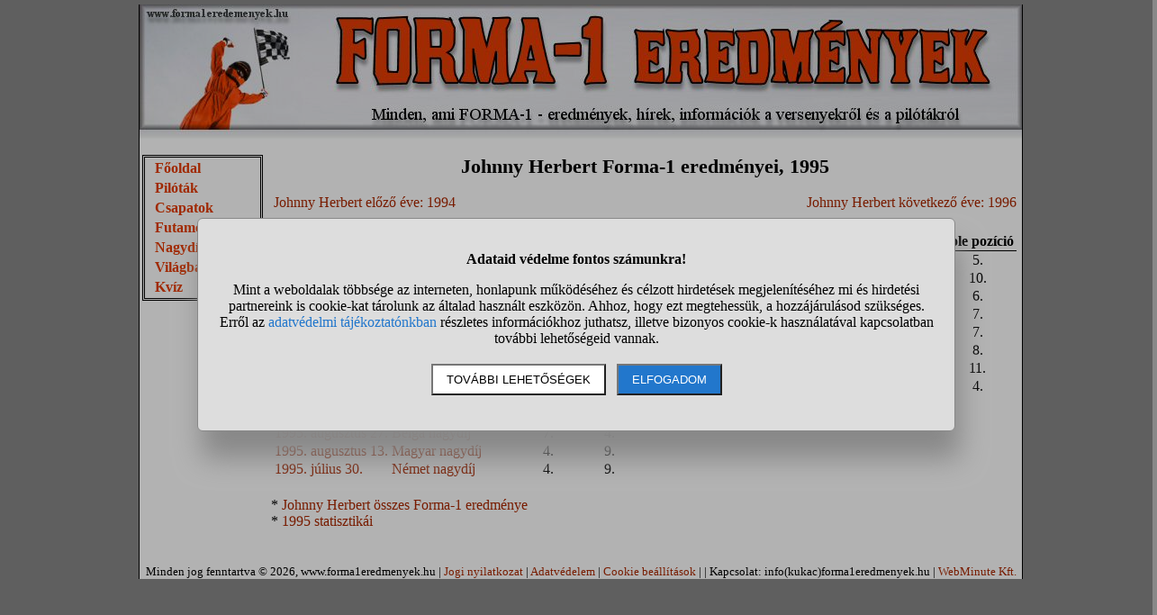

--- FILE ---
content_type: text/html; charset=UTF-8
request_url: https://www.forma1eredmenyek.hu/johnny-herbert-1995
body_size: 4218
content:
<!DOCTYPE html>
<html lang="hu">
<head>
<title>Johnny Herbert Forma-1 eredményei, 1995</title>
<meta name="viewport" content="width=device-width, initial-scale=1, maximum-scale=5">
<meta name='description' content="Johnny Herbert minden Forma-1-es futamának eredménye 1995-ben.">
<meta name='keywords' content="Johnny Herbert, Forma-1, 1995 Forma-1 eredményei">
<style>BODY{ background-color: #888888; font-size: 16px; margin: 5px; width: 100%;}
A{ color: #ac2800; text-decoration: none;} A:hover{ color: black; text-decoration: underline;}
H1{ FONT-SIZE: 22px; COLOR: Black; TEXT-ALIGN: Center; MARGIN-TOP: 0px;}
DIV#main{ margin-left: auto; margin-right: auto; width: 980px; background-color: white; border-left: solid black 1px; border-right: solid black 1px;}
TABLE#maintable{ width: 980px; margin-left: auto; margin-right: auto; margin-top: 10px;}
TD#maintablemenu{ width: 140px; vertical-align: top;}
TD#maintablemain{ width: 840px; vertical-align: top;}
TABLE.lista{ width: 100%; padding: 0px; border-spacing: 0px;}
TR.lista_fejlec{ font-weight: bold; text-align: center; color: black;}
TR.lista_fejlec TD{ border-bottom: solid black 1px;}
TABLE#menu{ color: #e63c04; font-weight: bold; width: 134px; border: double black 3px;}
TABLE#menu A{ color: #e63c04;}
DIV#oldalalja{ text-align: center; font-size: 13px;}
TABLE.info{ width: 100%; border: solid black 1px; background: #BBBBBB;}
TABLE.width100{ width: 100%;}
TD.width50{ width: 50%;}
TD.width17{ width: 17%;}
.txtcenter{ text-align: center;}
.vtop{ vertical-align: top;}
.right{ text-align: right;}
H2{ font-weight: bold; text-align: left; font-size: 17px; border-bottom: solid #888888 1px;}
.big{ font-size: 18px;}
#stialert{ position: fixed; height: 100vh; margin: 0; padding: 0; background-color: rgba(0,0,0,0.3); font-size: 16px;}
#stialert A{ color: #27c;}
#stialert BUTTON{ display: inline-block; width: auto; padding: 8px 15px; margin: 3px 0; text-transform: uppercase; background-color: #fff; color: #000;}
#stialert #stidiv{ position: relative; width: 800px; max-width: 78%; max-height: 80%; padding: 20px; background-color: #ddd; border: solid #888888 1px; border-radius: 6px; box-shadow: 5px 30px 30px #888888; text-align: center; overflow-x: hidden; overflow-y: auto;}
#stialert SPAN{ white-space: nowrap;}
#stialert .sti_valasztas{ display: flex; justify-content: space-between; margin: 10px 0;}</style><script>window.onload = function(){
var links=document.getElementsByTagName('a');
 for(var i=0;i<links.length;i++){
  if(links[i].className=='kulso_link'){
   links[i].onclick=function(){ window.open(this.href); return false;};
  }
 }
};
function sti_allitas(n,ertek){ document.getElementById(n).innerHTML=document.getElementById(n).innerHTML.replace((ertek=="BE" ? "BE":"KI"),(ertek=="BE" ? "KI":"BE"));}
function sti_meret(){ dd=document.getElementById("stidiv"); dd.style.left=((o.offsetWidth-dd.offsetWidth)/2)+"px"; dd.style.top=((o.offsetHeight-dd.offsetHeight)/2)+"px";}
function stialert(){
 d=document;
 if(document.getElementById("stialert")) return(null);
 o=d.getElementsByTagName("html")[0].appendChild(d.createElement("div")); o.id="stialert";
 d.body.style.position="absolute"; o.style.width=d.body.offsetWidth+"px";
 o.innerHTML="<div id=\"stidiv\"><p><b>Adataid védelme fontos számunkra!</b></p><p>Mint a weboldalak többsége az interneten, honlapunk működéséhez és célzott hirdetések megjelenítéséhez mi és hirdetési partnereink is cookie-kat tárolunk az általad használt eszközön. Ahhoz, hogy ezt megtehessük, a hozzájárulásod szükséges. Erről az <a href=\"/adatvedelem\">adatvédelmi tájékoztatónkban</a> részletes információkhoz juthatsz, illetve bizonyos cookie-k használatával kapcsolatban további lehetőségeid vannak.</p><p><button onclick='sti_lehetosegek();'>További lehetőségek</button> &nbsp; <button onclick='sti_mentes();' style=\"background-color: #27c; color: #fff;\">Elfogadom</button></p></div>";
 sti_meret();
}
function sti_kiir(n){
 if(n=="") be=1; else if(sti_ertek!=-1 && sti_ertek!=null) be=2; else be=0;
 return("<span"+(be!=1 ? " style=\"cursor: pointer; color: #27c;\" onclick='sti_allitas(\""+n+"\",this.innerHTML);'":"")+">"+(be>0 ? "BE":"KI")+"</span>");
}
function sti_valasztas(t,r,n){
 return("<div class=\"sti_valasztas\"><div style=\"text-align: left;\"><b>"+t+":</b>"+(n=="" ? " (nem kikapcsolható)":"")+"<br><small>"+r+"</small></div><div id='"+n+"'>"+sti_kiir(n)+"</div></div>");
}
function sti_lehetosegek(){
 document.getElementById("stidiv").innerHTML="<p>A weboldalunk és hirdetési partnereink által használt cookie-kat két részre bontottuk. A működéshez feltétlen szükségesek kikapcsolására nincs lehetőséged. A személyre szabottabb hirdetésekkel számodra érdekesebb reklámok jelenhetnek meg. Amennyiben ezt nem szeretnéd, elutasíthatod. További információkat az <a href=\"/adatvedelem\">adatvédelmi tájékoztatónkban</a> olvashatsz.</b></p>"+sti_valasztas("Az oldal működéséhez szükséges cookie-k","Szükségesek a belépés/regisztráció esetén történő azonosításhoz","")+sti_valasztas("Személyre szabott hirdetések megjelenítéséhez szükséges cookie-k","A célzott hirdetések korábban gyűjtött adatokon alapulnak, illetve adatokat gyűjthetnek a hirdetés célzásához<br>Ezek a hirdetések további cookie-kat használhatnak a gyakoriságkorlátozáshoz, összesített jelentésekhez és visszaélések elleni intézkedések céljából","stiok")+(sti_ertek!=null ? "<div class=\"sti_valasztas\"><div style=\"text-align: left;\"><a onclick='sti_visszavonas();' style=\"cursor: pointer;\">Korábbi hozzájárulás visszavonása</a><br><small>Ha visszavonod a korábbi nyilatkozatod, ezt úgy tekintjük, hogy a weboldalunk működéséhez szükséges cookie-k használatát sem engedélyezed. Enélkül viszont a honlapunk tartalmát sem fogod elérni.</small></div></div>":"")+"<p><button onclick='sti_mentes();'>Beállítások mentése</button></p>";
 sti_meret();
}
function sti_mentes(){
 c=document.getElementById("stiok");
 t=new Date().getTime(); d=new Date(); d.setTime(t+31536000000); if(c && c.innerHTML.indexOf(">KI<")!==-1) t=-1;
 document.cookie=encodeURIComponent("cookieok")+"="+encodeURIComponent(t)+"; path=/; expires="+d.toGMTString()+"; domain="+window.location.hostname.replace("www.","");
 if(sti_ertek!=null && (sti_ertek==t || (sti_ertek>-1 && t>-1))){ document.getElementsByTagName("html")[0].removeChild(document.getElementById("stialert")); sti_ertek=t;} else window.location.reload(false);
}
function sti_visszavonas(){
 t=new Date().getTime(); d=new Date(); d.setTime(t-1);
 document.cookie=encodeURIComponent("cookieok")+"="+encodeURIComponent(t)+"; path=/; expires="+d.toGMTString()+"; domain="+window.location.hostname.replace("www.","");
 document.getElementById("stidiv").innerHTML="<p><b>Visszavontad a cookie-k használatát lehetővé tevő hozzájárulásodat.</b></p><p>A weboldalunk használatához feltétlenül szükséges cookie-k nélkül a honlapunk tartalmát nem éred el. Ha a későbbiekben meggondolnád magad, a honlap újbóli meglátogatásakor újra dönthetsz a cookie-król.</p>";
}
var re=new RegExp("cookieok=([^;]+)"); var sti_ertek=re.exec(document.cookie); sti_ertek=(sti_ertek!=null ? unescape(sti_ertek[1]):null);
</script><link rel="shortcut icon" href="https://static.forma1eredmenyek.hu/favicon.ico">
</head>
<body>
<div id='main'>
<img src='https://static.forma1eredmenyek.hu/pic/forma-1-eredmenyek-fejlec-2.jpg' alt='Forma-1 eredmények honlap' style="width: 980px; height: 150px;">
<table id='maintable'><tr><td id='maintablemenu'>
<table id='menu'><tr><td> &nbsp; <a href='/'>Főoldal</a></td></tr><tr><td> &nbsp; <a href='/pilotak'>Pilóták</a></td></tr><tr><td> &nbsp; <a href='/csapatok'>Csapatok</a></td></tr><tr><td> &nbsp; <a href='/futamok'>Futamok</a></td></tr><tr><td> &nbsp; <a href='/nagydijak'>Nagydíjak</a></td></tr><tr><td> &nbsp; <a href='/vilagbajnoksag'>Világbajnokság</a></td><tr><td> &nbsp; <a href='/kviz'>Kvíz</a></td></tr></table><br>
</td><td id='maintablemain'>
<h1>Johnny Herbert Forma-1 eredményei, 1995</h1>
<table class='width100'><tr><td class='width50'><a href='/johnny-herbert-1994'>Johnny Herbert előző éve: 1994</a></td><td class='right'><a href='/johnny-herbert-1996'>Johnny Herbert következő éve: 1996</a></td></tr></table><br>
<table class='width100'><tr>
<td class='width50 vtop'>
<table class='lista'>
<tr class='lista_fejlec'><td>Dátum</td><td>Futam</td><td>Helyezés</td><td class='txtcenter'>Pole pozíció</td></tr>
<tr><td><a href='/1995-11-12-ausztral-nagydij'>1995. november 12.</a></td><td><a href='/ausztral-nagydij'>Ausztrál nagydíj</a></td><td class='txtcenter'>-</td><td class='txtcenter'>8.</td></tr>
<tr><td><a href='/1995-10-29-japan-nagydij'>1995. október 29.</a></td><td><a href='/japan-nagydij'>Japán nagydíj</a></td><td class='txtcenter'>3.</td><td class='txtcenter'>9.</td></tr>
<tr><td><a href='/1995-10-22-csendes-oceani-nagydij'>1995. október 22.</a></td><td><a href='/csendes-oceani-nagydij'>Csendes-óceáni nagydíj</a></td><td class='txtcenter'>6.</td><td class='txtcenter'>7.</td></tr>
<tr><td><a href='/1995-10-01-europa-nagydij'>1995. október 1.</a></td><td><a href='/europa-nagydij'>Európa nagydíj</a></td><td class='txtcenter'>5.</td><td class='txtcenter'>7.</td></tr>
<tr><td><a href='/1995-09-24-portugal-nagydij'>1995. szeptember 24.</a></td><td><a href='/portugal-nagydij'>Portugál nagydíj</a></td><td class='txtcenter'>7.</td><td class='txtcenter'>6.</td></tr>
<tr><td><a href='/1995-09-10-olasz-nagydij'>1995. szeptember 10.</a></td><td><a href='/olasz-nagydij'>Olasz nagydíj</a></td><td class='txtcenter'>1.</td><td class='txtcenter'>8.</td></tr>
<tr><td><a href='/1995-08-27-belga-nagydij'>1995. augusztus 27.</a></td><td><a href='/belga-nagydij'>Belga nagydíj</a></td><td class='txtcenter'>7.</td><td class='txtcenter'>4.</td></tr>
<tr><td><a href='/1995-08-13-magyar-nagydij'>1995. augusztus 13.</a></td><td><a href='/magyar-nagydij'>Magyar nagydíj</a></td><td class='txtcenter'>4.</td><td class='txtcenter'>9.</td></tr>
<tr><td><a href='/1995-07-30-nemet-nagydij'>1995. július 30.</a></td><td><a href='/nemet-nagydij'>Német nagydíj</a></td><td class='txtcenter'>4.</td><td class='txtcenter'>9.</td></tr>
</table>
</td>
<td class='width50 vtop'>
<table class='lista'>
<tr class='lista_fejlec'><td>Dátum</td><td>Futam</td><td class='txtcenter'>Helyezés</td><td class='txtcenter'>Pole pozíció</td></tr>
<tr><td><a href='/1995-07-16-brit-nagydij'>1995. július 16.</a></td><td><a href='/brit-nagydij'>Brit nagydíj</a></td><td class='txtcenter'>1.</td><td class='txtcenter'>5.</td></tr>
<tr><td><a href='/1995-07-02-francia-nagydij'>1995. július 2.</a></td><td><a href='/francia-nagydij'>Francia nagydíj</a></td><td class='txtcenter'>-</td><td class='txtcenter'>10.</td></tr>
<tr><td><a href='/1995-06-11-kanadai-nagydij'>1995. június 11.</a></td><td><a href='/kanadai-nagydij'>Kanadai nagydíj</a></td><td class='txtcenter'>-</td><td class='txtcenter'>6.</td></tr>
<tr><td><a href='/1995-05-28-monaco-i-nagydij'>1995. május 28.</a></td><td><a href='/monaco-i-nagydij'>Monaco-i nagydíj</a></td><td class='txtcenter'>4.</td><td class='txtcenter'>7.</td></tr>
<tr><td><a href='/1995-05-14-spanyol-nagydij'>1995. május 14.</a></td><td><a href='/spanyol-nagydij'>Spanyol nagydíj</a></td><td class='txtcenter'>2.</td><td class='txtcenter'>7.</td></tr>
<tr><td><a href='/1995-04-30-san-marino-i-nagydij'>1995. április 30.</a></td><td><a href='/san-marino-i-nagydij'>San Marino-i nagydíj</a></td><td class='txtcenter'>7.</td><td class='txtcenter'>8.</td></tr>
<tr><td><a href='/1995-04-09-argentin-nagydij'>1995. április 9.</a></td><td><a href='/argentin-nagydij'>Argentin nagydíj</a></td><td class='txtcenter'>4.</td><td class='txtcenter'>11.</td></tr>
<tr><td><a href='/1995-03-26-brazil-nagydij'>1995. március 26.</a></td><td><a href='/brazil-nagydij'>Brazil nagydíj</a></td><td class='txtcenter'>-</td><td class='txtcenter'>4.</td></tr>
</table>
</td>
</tr></table>
<br>
* <a href='/johnny-herbert'>Johnny Herbert összes Forma-1 eredménye</a><br>
* <a href='/1995'>1995 statisztikái</a><br><br>
</td></tr></table>
<br>
<div id='oldalalja'>
Minden jog fenntartva &#169; 2026, www.forma1eredmenyek.hu | <a href='/jogi_nyilatkozat'>Jogi nyilatkozat</a> | <a href='/adatvedelem'>Adatvédelem</a> | <a href="#" onclick='stialert(); sti_lehetosegek();'>Cookie beállítások</a> |  | Kapcsolat: info(kukac)forma1eredmenyek.hu | <a href='https://www.webminute.hu/' target="_blank">WebMinute Kft.</a>
</div>
</div>
<script>stialert();</script></body>
</html>
